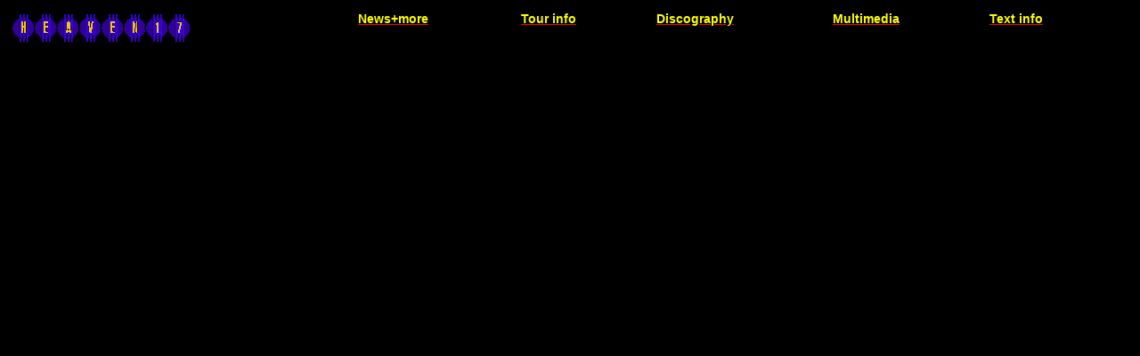

--- FILE ---
content_type: text/html
request_url: https://heaven17.de/kopf.htm
body_size: 1067
content:
<HTML>
<HEAD>
  <META name="description" content=" Heaven 17 - The most complete archive - complete overview about past activities of the band and it's relationships through the world of music with discography, lyrics, photoalbum ...">
  <META name="abstract" content=" Heaven 17 - The most complete archive - complete overview about past activities of the band and it's relationships through the world of music with discography, lyrics, photoalbum ...">
  <META name="keywords" content="Heaven 17, H17, B.E.F. , British Electric Foundation, Ian Craig Marsh, Martyn Ware, Glenn Gregory, discography, synthpop, synth-pop, Human League, electronic music, music, dance music, Let Me Go, Temptation, Designing Heaven, Retox, Detox">
  <META name="author" content="Thomas Overbeck">
  <META name="distribution" content="global">
  <META name="expires" content="0">
  <META name="revisit-after" content="5 days">
  <META name="revisit" content="after 5 days">
  <META name="robots" content="ALL,INDEX,FOLLOW">
  <META http-equiv="imagetoolbar" content="no">
  <TITLE>Heaven 17 homepage - Navigation</TITLE>
  <LINK rel=stylesheet type="text/css" href="nav/standard.css">
</HEAD>
<BODY oncontextmenu="return false" onselectstart="return false" BGCOLOR="black"
TEXT="white" LINK="red" VLINK="green">
<CENTER>
  <TABLE border=0 cellspacing=0 cellpadding=5 width=100%>
    <TR>
      <TD rowspan=2><A onMouseOver="document.all.beschr.innerText='Back to the main title page'"
	    onMouseOut="document.all.beschr.innerText=' '" href="title.htm" target="main"><IMG
	    SRC="nav/_h17lgk.gif" ALT="Heaven 17" BORDER="0" ALIGN="Top" WIDTH="200"
	    HEIGHT="33"></A></TD>
      <TD onMouseOver="document.all.beschr.innerText='News, links, credits, history of site updates and a local search facility'"
      onMouseOut="document.all.beschr.innerText=' '" ><BIG>&nbsp;
	<A href="mixfram.htm" target="main"><B><big>News+more</big></B></A>&nbsp;</BIG></TD>
      <TD onMouseOver="document.all.beschr.innerText='All details about the live activities of the band'"
      onMouseOut="document.all.beschr.innerText=' '" ><BIG>&nbsp;
	<A href="tourfram.htm" target="main"><B><big>Tour info</big></B></A>&nbsp;</BIG></TD>
      <TD onMouseOver="document.all.beschr.innerText='Complete discography : Heaven 17, B.E.F., side projects, compilations etc.'"
      onMouseOut="document.all.beschr.innerText=' '" ><BIG>&nbsp;
	<A href="dilpfram.htm" target="main"><B><big>Discography</big></B></A>&nbsp;</BIG></TD>
      <TD onMouseOver="document.all.beschr.innerText='Live photos, promotional pictures, fan art, videos and sound clips'"
      onMouseOut="document.all.beschr.innerText=' '" ><BIG>&nbsp;
	<A href="medifram.htm" target="main"><B><big>Multimedia</big></B></A>&nbsp;</BIG></TD>
      <TD onMouseOver="document.all.beschr.innerText='Reviews, interviews, the band history, chart positions, awards ...'"
      onMouseOut="document.all.beschr.innerText=' '" ><BIG>&nbsp;
	<A href="textfram.htm" target="main"><B><big>Text info</big></B></A>&nbsp;</BIG>&nbsp;
        </TD>
        <td>
        <script id="_waubnv">var _wau = _wau || []; _wau.push(["classic", "yv2tswxbady4", "bnv"]);
(function() {var s=document.createElement("script"); s.async=true;
s.src="http://widgets.amung.us/classic.js";
document.getElementsByTagName("head")[0].appendChild(s);
})();</script>
</td>
    </TR>
    <TR>
      <TD colspan=6 bordercolor="black"><CENTER>
	  <FONT Id="beschr">&nbsp;</FONT>
	</CENTER>
      </TD>
    </TR>
  </TABLE>
</CENTER>
</BODY></HTML>


--- FILE ---
content_type: text/css
request_url: https://heaven17.de/nav/standard.css
body_size: 231
content:
body,br,p,ul,ol,li,div,address,blockquote,nobr,b,i,form,table,td,th,tr,code 		
{font-family:Verdana,Arial,Helvetica,sans-serif; color: rgb(255, 255, 255); font-size: 9pt}

a            	{text-decoration:underline; font-weight: bold}

a:link       	{color: red}
a:visited    	{color: green}
a:active     	{color: yellow}
a:hover      	{color: rgb(255, 145, 0);  }

b            	{color: yellow;}

table,td,th,tr	{border-color: gray}

hr           	{ color: gray ; height:1pt; text-align:center } 

h1,h2,h3,h4,h5,h6 {font-weight: bold;color: rgb(29, 69, 172); text-align:center }

h1,h4		{ font-size: 14pt; }

h2,h3,h5,h6	{ font-size: 12pt; } 
         
